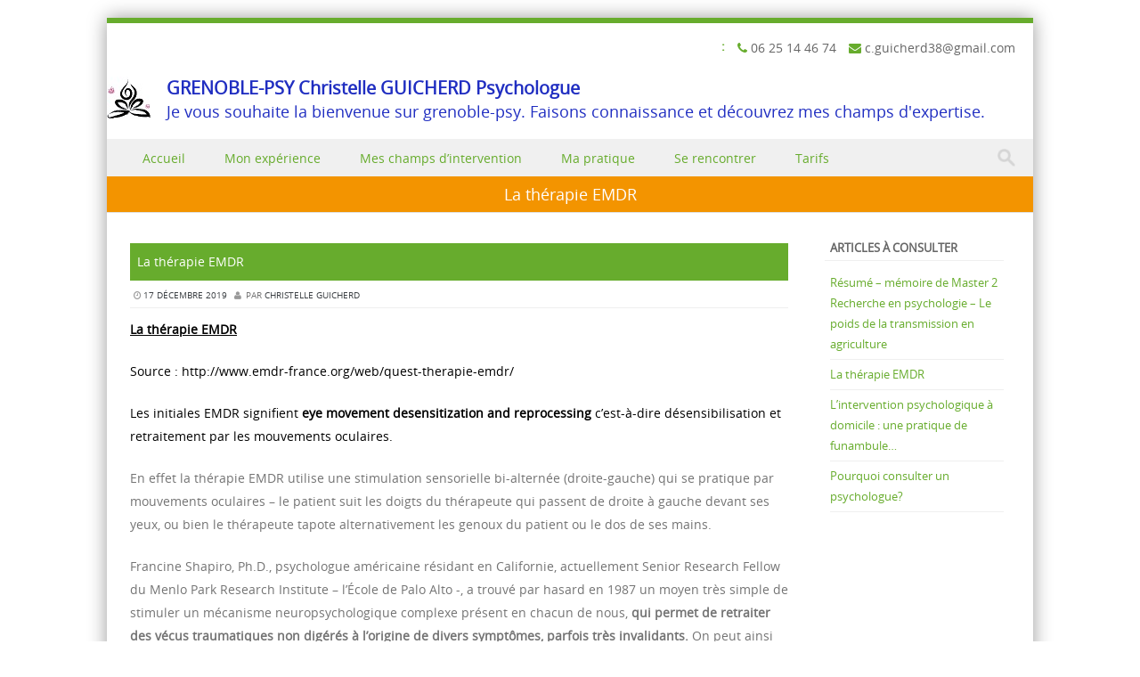

--- FILE ---
content_type: text/html; charset=UTF-8
request_url: http://www.grenoble-psy.fr/1281-2/
body_size: 7738
content:
<!DOCTYPE html>
<!--[if IE 8]>
<html id="ie8" lang="fr-FR" prefix="og: http://ogp.me/ns#">
<![endif]-->
<!--[if !(IE 8) ]><!-->
<html lang="fr-FR" prefix="og: http://ogp.me/ns#">
  <!--<![endif]-->
  <head>
    <meta charset="UTF-8" />
    <meta name="viewport" content="width=device-width" />
        <link rel="shortcut icon" href="http://www.grenoble-psy.fr/wp-content/uploads/2008/09/funambule.jpg" />
            <link rel="profile" href="http://gmpg.org/xfn/11" />
    <link rel="pingback" href="http://www.grenoble-psy.fr/xmlrpc.php" />
    <!--[if lt IE 9]>
    <script src="http://www.grenoble-psy.fr/wp-content/themes/Leontine/js/html5.js" type="text/javascript"></script>
    <![endif]-->
    <title>La thérapie EMDR - GRENOBLE-PSY Christelle GUICHERD Psychologue</title>

<!-- This site is optimized with the Yoast SEO plugin v4.9 - https://yoast.com/wordpress/plugins/seo/ -->
<link rel="canonical" href="http://www.grenoble-psy.fr/1281-2/" />
<meta property="og:locale" content="fr_FR" />
<meta property="og:type" content="article" />
<meta property="og:title" content="La thérapie EMDR - GRENOBLE-PSY Christelle GUICHERD Psychologue" />
<meta property="og:description" content="La thérapie EMDR Source : http://www.emdr-france.org/web/quest-therapie-emdr/ Les initiales EMDR signifient eye movement desensitization and reprocessing c’est-à-dire désensibilisation et retraitement par les mouvements oculaires. En effet la thérapie EMDR utilise une stimulation sensorielle bi-alternée (droite-gauche) qui se pratique par mouvements oculaires – le patient suit les doigts du thérapeute qui passent de droite à gauche devant..." />
<meta property="og:url" content="http://www.grenoble-psy.fr/1281-2/" />
<meta property="og:site_name" content="GRENOBLE-PSY  Christelle GUICHERD Psychologue" />
<meta property="article:section" content="Actualité" />
<meta property="article:published_time" content="2019-12-17T15:14:48+00:00" />
<meta property="article:modified_time" content="2019-12-17T15:16:14+00:00" />
<meta property="og:updated_time" content="2019-12-17T15:16:14+00:00" />
<meta name="twitter:card" content="summary" />
<meta name="twitter:description" content="La thérapie EMDR Source : http://www.emdr-france.org/web/quest-therapie-emdr/ Les initiales EMDR signifient eye movement desensitization and reprocessing c’est-à-dire désensibilisation et retraitement par les mouvements oculaires. En effet la thérapie EMDR utilise une stimulation sensorielle bi-alternée (droite-gauche) qui se pratique par mouvements oculaires – le patient suit les doigts du thérapeute qui passent de droite à gauche devant..." />
<meta name="twitter:title" content="La thérapie EMDR - GRENOBLE-PSY Christelle GUICHERD Psychologue" />
<!-- / Yoast SEO plugin. -->

<link rel='dns-prefetch' href='//s.w.org' />
<link rel="alternate" type="application/rss+xml" title="GRENOBLE-PSY  Christelle GUICHERD Psychologue &raquo; Flux" href="http://www.grenoble-psy.fr/feed/" />
<link rel="alternate" type="application/rss+xml" title="GRENOBLE-PSY  Christelle GUICHERD Psychologue &raquo; Flux des commentaires" href="http://www.grenoble-psy.fr/comments/feed/" />
		<script type="text/javascript">
			window._wpemojiSettings = {"baseUrl":"https:\/\/s.w.org\/images\/core\/emoji\/2.2.1\/72x72\/","ext":".png","svgUrl":"https:\/\/s.w.org\/images\/core\/emoji\/2.2.1\/svg\/","svgExt":".svg","source":{"concatemoji":"http:\/\/www.grenoble-psy.fr\/wp-includes\/js\/wp-emoji-release.min.js?ver=4.7.4"}};
			!function(a,b,c){function d(a){var b,c,d,e,f=String.fromCharCode;if(!k||!k.fillText)return!1;switch(k.clearRect(0,0,j.width,j.height),k.textBaseline="top",k.font="600 32px Arial",a){case"flag":return k.fillText(f(55356,56826,55356,56819),0,0),!(j.toDataURL().length<3e3)&&(k.clearRect(0,0,j.width,j.height),k.fillText(f(55356,57331,65039,8205,55356,57096),0,0),b=j.toDataURL(),k.clearRect(0,0,j.width,j.height),k.fillText(f(55356,57331,55356,57096),0,0),c=j.toDataURL(),b!==c);case"emoji4":return k.fillText(f(55357,56425,55356,57341,8205,55357,56507),0,0),d=j.toDataURL(),k.clearRect(0,0,j.width,j.height),k.fillText(f(55357,56425,55356,57341,55357,56507),0,0),e=j.toDataURL(),d!==e}return!1}function e(a){var c=b.createElement("script");c.src=a,c.defer=c.type="text/javascript",b.getElementsByTagName("head")[0].appendChild(c)}var f,g,h,i,j=b.createElement("canvas"),k=j.getContext&&j.getContext("2d");for(i=Array("flag","emoji4"),c.supports={everything:!0,everythingExceptFlag:!0},h=0;h<i.length;h++)c.supports[i[h]]=d(i[h]),c.supports.everything=c.supports.everything&&c.supports[i[h]],"flag"!==i[h]&&(c.supports.everythingExceptFlag=c.supports.everythingExceptFlag&&c.supports[i[h]]);c.supports.everythingExceptFlag=c.supports.everythingExceptFlag&&!c.supports.flag,c.DOMReady=!1,c.readyCallback=function(){c.DOMReady=!0},c.supports.everything||(g=function(){c.readyCallback()},b.addEventListener?(b.addEventListener("DOMContentLoaded",g,!1),a.addEventListener("load",g,!1)):(a.attachEvent("onload",g),b.attachEvent("onreadystatechange",function(){"complete"===b.readyState&&c.readyCallback()})),f=c.source||{},f.concatemoji?e(f.concatemoji):f.wpemoji&&f.twemoji&&(e(f.twemoji),e(f.wpemoji)))}(window,document,window._wpemojiSettings);
		</script>
		<style type="text/css">
img.wp-smiley,
img.emoji {
	display: inline !important;
	border: none !important;
	box-shadow: none !important;
	height: 1em !important;
	width: 1em !important;
	margin: 0 .07em !important;
	vertical-align: -0.1em !important;
	background: none !important;
	padding: 0 !important;
}
</style>
<link rel='stylesheet' id='wonderplugin-slider-css-css'  href='http://www.grenoble-psy.fr/wp-content/plugins/wonderplugin-slider/engine/wonderpluginsliderengine.css?ver=4.7.4' type='text/css' media='all' />
<link rel='stylesheet' id='style-css'  href='http://www.grenoble-psy.fr/wp-content/themes/Leontine/style.css?ver=2.1.1' type='text/css' media='all' />
<link rel='stylesheet' id='font-awesome-css'  href='http://www.grenoble-psy.fr/wp-content/themes/Leontine/css/font-awesome.min.css?ver=2.1.1' type='text/css' media='all' />
<link rel='stylesheet' id='animate-css'  href='http://www.grenoble-psy.fr/wp-content/themes/Leontine/css/animate.min.css?ver=2.1.1' type='text/css' media='all' />
<link rel='stylesheet' id='flexslider-css'  href='http://www.grenoble-psy.fr/wp-content/themes/Leontine/js/flexslider.css?ver=2.1.1' type='text/css' media='all' />
<script type='text/javascript' src='http://www.grenoble-psy.fr/wp-includes/js/jquery/jquery.js?ver=1.12.4'></script>
<script type='text/javascript' src='http://www.grenoble-psy.fr/wp-includes/js/jquery/jquery-migrate.min.js?ver=1.4.1'></script>
<script type='text/javascript' src='http://www.grenoble-psy.fr/wp-content/themes/Leontine/js/keyboard-image-navigation.js?ver=2.1.1'></script>
<script type='text/javascript' src='http://www.grenoble-psy.fr/wp-content/themes/Leontine/js/Inview.js?ver=4.7.4'></script>
<script type='text/javascript' src='http://www.grenoble-psy.fr/wp-content/themes/Leontine/js/animate.js?ver=4.7.4'></script>
<script type='text/javascript' src='http://www.grenoble-psy.fr/wp-content/themes/Leontine/js/jquery.flexslider-min.js?ver=4.7.4'></script>
<script type='text/javascript' src='http://www.grenoble-psy.fr/wp-content/themes/Leontine/js/flexslider-init.js?ver=4.7.4'></script>
<link rel='https://api.w.org/' href='http://www.grenoble-psy.fr/wp-json/' />
<link rel="EditURI" type="application/rsd+xml" title="RSD" href="http://www.grenoble-psy.fr/xmlrpc.php?rsd" />
<link rel="wlwmanifest" type="application/wlwmanifest+xml" href="http://www.grenoble-psy.fr/wp-includes/wlwmanifest.xml" /> 
<meta name="generator" content="WordPress 4.7.4" />
<link rel='shortlink' href='http://www.grenoble-psy.fr/?p=1281' />
<link rel="alternate" type="application/json+oembed" href="http://www.grenoble-psy.fr/wp-json/oembed/1.0/embed?url=http%3A%2F%2Fwww.grenoble-psy.fr%2F1281-2%2F" />
<link rel="alternate" type="text/xml+oembed" href="http://www.grenoble-psy.fr/wp-json/oembed/1.0/embed?url=http%3A%2F%2Fwww.grenoble-psy.fr%2F1281-2%2F&#038;format=xml" />
		
	<link rel="stylesheet" class="test" href="http://www.grenoble-psy.fr/wp-content/themes/Leontine/css/leontine.css" type="text/css" media="screen">
	<style type="text/css">
			.site-title a,
		.site-description {
			color: #202ec1 !important;
		}
		</style>
	<style type="text/css" id="custom-background-css">
body.custom-background { background-color: #ffffff; }
</style>
  </head>
  <body class="post-template-default single single-post postid-1281 single-format-standard custom-background">
    <div id="wrap">
      <div id="page" class="hfeed site">
                <div id="masthead-wrap">
          <div id="topbar_container">
            <div class="topbar">
					    <h4><div class='topbar_content_left'><pville> :</pville><div class="contact telnumber"><i class="fa fa-phone"></i> 06 25 14 46 74</div><div class="contact email"><i class="fa fa-envelope"></i> c.guicherd38@gmail.com</div></div></h4>				    	</div>
			    </div>
        <header id="masthead" class="site-header header_container" role="banner">
                    <!-- Joelle Ajout nom et description du site en en-tete -->
          <div class="col" >
            <div class="site-logo">
              <a href="http://www.grenoble-psy.fr/" title="GRENOBLE-PSY  Christelle GUICHERD Psychologue " rel="home">
                <img src="http://www.grenoble-psy.fr/wp-content/uploads/2017/04/logo.jpg" alt="GRENOBLE-PSY  Christelle GUICHERD Psychologue                "></a>
            </div>
          </div>
          <div class="col">
            <h1 class="site-title">
              <a href="http://www.grenoble-psy.fr/" title="GRENOBLE-PSY  Christelle GUICHERD Psychologue " rel="home">
                GRENOBLE-PSY  Christelle GUICHERD Psychologue</a></h1>
            <p class="site-description">
              Je vous souhaite la bienvenue sur grenoble-psy. Faisons connaissance et découvrez mes champs d&#039;expertise.            </p>
          </div>
                    <nav role="navigation" class="site-navigation main-navigation">
            <h1 class="assistive-text">
              <a href="#" title="Navigation Toggle">
                Menu</a></h1>
            <div class="assistive-text skip-link">
              <a href="#content" title="Sauter au contenu">
                Sauter au contenu</a>
            </div>
            <div class="menu-menu-1-container"><ul id="menu-menu-1" class="menu"><li id="menu-item-1000" class="menu-item menu-item-type-post_type menu-item-object-page menu-item-home menu-item-1000"><a href="http://www.grenoble-psy.fr/">Accueil</a></li>
<li id="menu-item-1004" class="menu-item menu-item-type-post_type menu-item-object-page menu-item-1004"><a href="http://www.grenoble-psy.fr/profil/">Mon expérience</a></li>
<li id="menu-item-1077" class="menu-item menu-item-type-post_type menu-item-object-page menu-item-1077"><a href="http://www.grenoble-psy.fr/mes-champs-dintervention/">Mes champs d&rsquo;intervention</a></li>
<li id="menu-item-1003" class="menu-item menu-item-type-post_type menu-item-object-page menu-item-1003"><a href="http://www.grenoble-psy.fr/prestations/">Ma pratique</a></li>
<li id="menu-item-1078" class="menu-item menu-item-type-post_type menu-item-object-page menu-item-1078"><a href="http://www.grenoble-psy.fr/se-rencontrer/">Se rencontrer</a></li>
<li id="menu-item-1005" class="menu-item menu-item-type-post_type menu-item-object-page menu-item-1005"><a href="http://www.grenoble-psy.fr/tarifs/">Tarifs</a></li>
</ul></div>            <form role="search" method="get" class="search-form" action="http://www.grenoble-psy.fr/">
              <label>
                <span class="screen-reader-text"> Chercher:
                </span>
                <input type="search" class="search-field" placeholder="Search ..." value="" name="s" title="Rechercher pour " />
              </label>
              <input type="submit" class="search-submit" value="Search" />
            </form>
          </nav>
          <!-- .site-navigation .main-navigation -->
        </header>
        <!-- #masthead .site-header -->
      </div>
      <!-- #masthead-wrap -->
      <div class="header-image">
      </div>
      <div id="main" class="site-main">
        <!-- joelle test page accueil -->
		
        	<header class="entry-header">
		<h1 class="page-title">La thérapie EMDR</h1>
		</header><!-- .entry-header -->
		<div id="primary_wrap">

		<div id="primary" class="content-area">
			<div id="content" class="site-content" role="main">

			
				
<article id="post-1281" class="post-1281 post type-post status-publish format-standard hentry category-actualite">
	 <div class="blog-image">
		    </div>
	<header class="entry-header">
		<h1 class="entry-title"><a href="http://www.grenoble-psy.fr/1281-2/" title="Permalien pour La thérapie EMDR" rel="bookmark">La thérapie EMDR</a></h1>

				<div class="entry-meta">
			<a href="http://www.grenoble-psy.fr/1281-2/" title="15 h 14 min" rel="bookmark"><time class="entry-date" datetime="2019-12-17T15:14:48+00:00" pubdate>17 décembre 2019</time></a><span class="byline"> par <span class="author vcard"><a class="url fn n" href="http://www.grenoble-psy.fr/author/superviseur/" title="Voir tous les articles pour Christelle guicherd" rel="author">Christelle guicherd</a></span></span>         			
					
		
				</div><!-- .entry-meta -->
			</header><!-- .entry-header -->

		<div class="entry-content">
		<p><span style="color: #000000;"><u><b>La thérapie EMDR</b></u></span></p>
<p><span style="color: #000000;">Source : http://www.emdr-france.org/web/quest-therapie-emdr/</span></p>
<p><span style="color: #000000;">Les initiales EMDR signifient </span><strong><span style="color: #000000;">eye movement desensitization and reprocessing </span></strong><span style="color: #000000;">c’est-à-dire désensibilisation et retraitement par les mouvements oculaires.</span></p>
<p>En effet la thérapie EMDR utilise une stimulation sensorielle bi-alternée (droite-gauche) qui se pratique par mouvements oculaires – le patient suit les doigts du thérapeute qui passent de droite à gauche devant ses yeux, ou bien le thérapeute tapote alternativement les genoux du patient ou le dos de ses mains.</p>
<p>Francine Shapiro, Ph.D., psychologue américaine résidant en Californie, actuellement Senior Research Fellow du Menlo Park Research Institute – l’École de Palo Alto -, a trouvé par hasard en 1987 un moyen très simple de stimuler un mécanisme neuropsychologique complexe présent en chacun de nous, <strong>qui permet de retraiter des vécus traumatiques non digérés à l’origine de divers symptômes, parfois très invalidants.</strong> On peut ainsi soigner des séquelles post-traumatiques même de nombreuses années après.</p>
<p>Depuis près de de 30 ans la thérapie EMDR a prouvé son efficacité à travers de très nombreuses études scientifiques contrôlées mises en place par des chercheurs et cliniciens du monde entier. Elle est principalement validée pour le trouble de stress post-traumatique (TSPT), qui est la dénomination scientifique de ce qu’on appelle aussi plus communément le <strong>psychotrauma</strong>. A ce titre, la thérapie EMDR est recommandée, entre autres instances publiques nationales et internationales, par :</p>
<p>&#8211; La Haute Autorité de Santé depuis Juin 2007, pour l’état de stress post-traumatique (ancienne dénomination du TSPT) ainsi que pour les comorbidités souvent associées (dépression, risque de suicide, dépendance vis-à-vis de drogues ou de l’alcool, etc.). Cf. Guide-Affection de longue durée : Affections psychiatriques de longue durée, Troubles anxieux graves, page 17.</p>
<p>&#8211; L’Organisation Mondiale de la Santé depuis 2013, cf. Guidelines for the Management of Conditions Specifically Related to Stress, pages 37-39.</p>
<ul>
<li>&#8211; Un rapport Inserm de Juin 2015 fait un état des lieux de la validation de l’efficacité de l’hypnose et de l’EMDR Evaluation de l’efficacité de la pratique de l’hypnose.</li>
<li></li>
<li><span style="font-size: medium;">Qu’est-ce que le trouble de stress post-traumatique (TSPT) ?</span></li>
</ul>
<p>Lorsque le psychisme est dépassé par un choc traumatique, notre cerveau n’arrive pas à traiter – ou digérer – les informations choquantes comme il le fait ordinairement et reste bloqué sur l’événement, sans que nous en ayons conscience. Ce sont ces vécus traumatiques non digérés qui creusent le lit de la pathologie, provoquant un trouble de stress post-traumatique et d’autres pathologies associées.</p>
<p>Le trouble de stress post-traumatique se rencontre principalement chez les victimes d’événements traumatiques civils survenant dans l’enfance ou à l’âge adulte – agressions et maltraitances physiques, psychologiques, et sexuelles, accidents, deuils, attentats, catastrophes naturelles – , mais aussi chez les militaires et civils victimes d’événements traumatiques survenant dans le cadre de guerres et de conflits armés.<br />
Il est à noter que les proches de personnes victimes sont également concernés par un possible impact traumatique indirect de la violence subie par leur proche.</p>
<p>Les événements à l’origine de troubles post-traumatiques peuvent être aussi des événements de vie difficiles, qui n’ont pas été identifiés à l’époque comme potentiellement traumatiques car ils semblent avoir été surmontés, mais qui laissent des blessures émotionnelles pouvant être à l’origine de perturbations psychologiques ou de comportements inadaptés ou excessifs dans la vie quotidienne. Cela peut concerner des difficultés familiales vécues dans l’enfance, des ruptures, des difficultés conjugales, des maladies et opérations, des interruptions de grossesse, des difficultés professionnelles, etc…</p>
<h3 class="western"><strong>Les symptômes du trouble de stress post-traumatique</strong></h3>
<p>Majoritairement les perturbations s’expriment sous forme d’irritabilité, angoisses, cauchemars, reviviscences et ruminations à propos du vécu traumatique, tendance à l’isolement, état dépressif, comportement agité voire violent, douleurs physiques, somatisations, régression et/ou répétition des violences chez l’enfant, …<br />
La chronicisation du trouble peut entraîner dépression, addictions, trouble du comportement alimentaire, attaques de panique, phobies, …</p>
<h2><span style="font-size: medium;">Comment se passe une séance de traitement EMDR ?</span></h2>
<p><strong>Des séances de préparation préalables</strong></p>
<p>Du fait de l’effet puissant de cette thérapie sur le psychisme du patient, une préparation est indispensable. Les entretiens préliminaires permettent de :<br />
–    construire une relation thérapeutique de confiance avec son praticien ;<br />
–    identifier avec lui une problématique actuelle susceptible d’être traitée en EMDR, puis les souvenirs traumatiques à l’origine de ces difficultés ;<br />
–    et enfin de mettre en place des outils psychocorporels de stabilisation émotionnelle qui peuvent être utilisés en cours de séance ainsi qu’en pratique autonome entre les séances.</p>
<p><strong>Un processus de traitement conscient</strong></p>
<p>Les souvenirs perturbants identifiés sont ensuite retraités, un à un, lors des séances, à l’aide des stimulations bilatérales alternées. Il faut parfois plusieurs séances pour traiter un seul souvenir. Pour les enfants, selon leur âge, le traitement EMDR peut se faire en présence de leurs parents.</p>
<p>Le processus psychique de traitement activé par la méthode est un processus conscient. Il correspond à ce que fait naturellement notre cerveau quand il ne se bloque pas.<br />
Au début, le praticien demande au patient de se concentrer sur le souvenir traumatique, en gardant à l’esprit les aspects sensoriels les plus perturbants (image, son, odeur, sensation physique), ainsi que les pensées et ressentis actuels négatifs qui y sont associés.<br />
Le praticien pratique alors des séries de stimulations bilatérales alternées rapides; entre chaque série, le patient dit ce qui lui vient à l’esprit ; il n’y a aucun effort à faire pendant la stimulation pour obtenir tel ou tel type de résultat, l’événement se retraite spontanément et différemment pour chaque personne selon son vécu, sa personnalité, ses ressources, sa culture.<br />
Le praticien continue les stimulations jusqu’à ce que le souvenir ne génère plus de perturbations mais soit mis à distance, « effacé », ait perdu sa vivacité. Ensuite, toujours avec des stimulations bilatérales alternées rapides, il aide le patient à associer à ce souvenir une pensée positive, constructive, pacifiante, et à évacuer d’éventuels restes physiques désagréables.</p>
<p>Une séance d’EMDR dure de 60 à 90 mn, pendant laquelle le patient peut traverser des émotions intenses, et en fin de séance, peut généralement ressentir une nette amélioration.</p>
<p align="JUSTIFY">
 <!-- joelle traduction Read More -->
			</div><!-- .entry-content -->
	
</article><!-- #post-1281 -->

				

								
			    	<nav role="navigation" id="nav-below" class="site-navigation post-navigation">
		<h1 class="assistive-text">Article navigation</h1>

	
		<div class="nav-previous"><a href="http://www.grenoble-psy.fr/lintervention-psychologique-a-domicile-une-pratique-de-funambule/" rel="prev"><span class="meta-nav">&larr;</span> L&rsquo;intervention psychologique à domicile : une pratique de funambule&#8230;</a></div>		<div class="nav-next"><a href="http://www.grenoble-psy.fr/resume-memoire-de-master-2-recherche-psychologie-poids-de-transmission-agriculture/" rel="next">Résumé &#8211; mémoire de Master 2 Recherche en psychologie &#8211; Le poids de la transmission en agriculture <span class="meta-nav">&rarr;</span></a></div>
	
	</nav><!-- #nav-below -->
				</div><!-- #content .site-content -->
		</div><!-- #primary .content-area -->

		<div id="secondary" class="widget-area" role="complementary">
								<aside id="recent-posts-2" class="widget widget_recent_entries">		<h1 class="widget-title">Articles à consulter</h1>		<ul>
					<li>
				<a href="http://www.grenoble-psy.fr/resume-memoire-de-master-2-recherche-psychologie-poids-de-transmission-agriculture/">Résumé &#8211; mémoire de Master 2 Recherche en psychologie &#8211; Le poids de la transmission en agriculture</a>
						</li>
					<li>
				<a href="http://www.grenoble-psy.fr/1281-2/">La thérapie EMDR</a>
						</li>
					<li>
				<a href="http://www.grenoble-psy.fr/lintervention-psychologique-a-domicile-une-pratique-de-funambule/">L&rsquo;intervention psychologique à domicile : une pratique de funambule&#8230;</a>
						</li>
					<li>
				<a href="http://www.grenoble-psy.fr/pourquoi-consulter-un-psychologue/">Pourquoi consulter un psychologue?</a>
						</li>
				</ul>
		</aside>				</div><!-- #secondary .widget-area -->

		<div id="tertiary" class="widget-area" role="supplementary">
						</div><!-- #tertiary .widget-area -->
	</div>

</div><!-- #main .site-main -->

	<footer id="colophon" class="site-footer" role="contentinfo"> 
	<!-- Joelle ajout des partenaires -->
	<div>
   </div>   

        
	        <div class="site-info">

	        	
				
		            Powered By WordPress 
		        
			</div><!-- .site-info -->

		
	</footer><!-- #colophon .site-footer -->

    <a href="#top" id="smoothup"></a>

</div><!-- #page .hfeed .site -->

</div><!-- end of wrapper -->


<script type='text/javascript' src='http://www.grenoble-psy.fr/wp-content/plugins/wonderplugin-slider/engine/wonderpluginsliderskins.js?ver=9.1'></script>
<script type='text/javascript' src='http://www.grenoble-psy.fr/wp-content/plugins/wonderplugin-slider/engine/wonderpluginslider.js?ver=9.1'></script>
<script type='text/javascript' src='http://www.grenoble-psy.fr/wp-content/themes/Leontine/js/small-menu.js?ver=2.1.1'></script>
<script type='text/javascript' src='http://www.grenoble-psy.fr/wp-content/themes/Leontine/js/smoothscroll.js?ver=4.7.4'></script>
<script type='text/javascript' src='http://www.grenoble-psy.fr/wp-includes/js/wp-embed.min.js?ver=4.7.4'></script>

</body>
</html>


--- FILE ---
content_type: text/css
request_url: http://www.grenoble-psy.fr/wp-content/themes/Leontine/style.css?ver=2.1.1
body_size: 11421
content:
/*
Theme Name: leontine
Theme URI: http://www.templateexpress.com/leontine-theme/
Author: Template Express
Author URI: http://www.templateexpress.com/
Description: leontine is a highly customizable, fully responsive and Premium design WordPress Theme. With a focus on simple customization, leontine allows you to add your own logo, header, featured areas, social media links and much more with a click of a button. This multi-purpose theme has a premium quality design that can fit the needs of any website.
Version: 2.3
License: GNU General Public License v2.0
License URI: http://www.gnu.org/licenses/gpl-2.0.html
Tags: one-column, two-columns, right-sidebar, custom-header, custom-menu, featured-images, flexible-header, microformats, post-formats, rtl-language-support, threaded-comments, translation-ready, theme-options, full-width-template, left-sidebar, right-sidebar, holiday, holiday, photography, editor-style, custom-background, e-commerce, entertainment, education, portfolio, news
Text Domain: leontine
This theme, like WordPress, is licensed under the GPL.
leontine WordPress Theme, Copyright 2016 Ossie Heffell
Resetting and rebuilding styles have been helped along thanks to the fine work of
Eric Meyer http://meyerweb.com/eric/tools/css/reset/index.html
along with Nicolas Gallagher and Jonathan Neal http://necolas.github.com/normalize.css/
and Blueprint http://www.blueprintcss.org/
*/

/* =Reset
-------------------------------------------------------------- */
html, body, div, span, applet, object, iframe,
h1, h2, h3, h4, h5, h6, p, blockquote, pre,
a, abbr, acronym, address, big, cite, code,
del, dfn, em, font, ins, kbd, q, s, samp,
small, strike, strong, sub, sup, tt, var,
dl, dt, dd, ol, ul, li,
fieldset, form, label, legend,
table, caption, tbody, tfoot, thead, tr, th, td {
	border: 0;
	font-family: inherit;
	font-size: 100%;
	font-style: inherit;
	font-weight: inherit;
	margin: 0;
	outline: 0;
	padding: 0;
	vertical-align: baseline;
	-ms-word-wrap: break-word;
	word-wrap: break-word;
}
html {
	font-size: 62.5%; /* Corrects text resizing oddly in IE6/7 when body font-size is set using em units http://clagnut.com/blog/348/#c790 */
	overflow-y: scroll; /* Keeps page centred in all browsers regardless of content height */
	-webkit-text-size-adjust: 100%; /* Prevents iOS text size adjust after orientation change, without disabling user zoom */
	-ms-text-size-adjust: 100%; /* www.456bereastreet.com/archive/201012/controlling_text_size_in_safari_for_ios_without_disabling_user_zoom/ */
}
body {
	background: #666;
}
article,
aside,
details,
figcaption,
figure,
footer,
header,
hgroup,
nav,
section {
	display: block;
}
ol, ul {
	list-style: none;
}
table { /* tables still need 'cellspacing="0"' in the markup */
	border-collapse: separate;
	border-spacing: 0;
}
caption, th, td {
	font-weight: normal;
	text-align: left;
}
blockquote:before, blockquote:after,
q:before, q:after {
	content: "";
}
blockquote, q {
	quotes: "" "";
}
a:focus {
	outline: thin dotted;
}
a:hover,
a:active { /* Improves readability when focused and also mouse hovered in all browsers people.opera.com/patrickl/experiments/keyboard/test */
	outline: 0;
}
a img {
	border: 0;
}
.fa,
.topbar_content_left .contact:before,
.main-navigation li > a:after,
.entry-date:before,
.comments-link:before,
.edit-link:before,
.tag-links:before,
.cat-links:before,
.byline:before {
    font-family:fontawesome;
    font-style:normal;
    font-weight:400;
    speak:none;
    display:inline-block;
    text-decoration:inherit;
    text-align:center;
    font-variant:normal;
    text-transform:none;
    
}

/* Open Sans
This Font Software is licensed under the Apache License v2.00
More info available with at http://www.apache.org/licenses/
-------------------------------------------------------------- */

@font-face {
    font-family: 'open_sansregular';
    src: url('fonts/opensans-regular-webfont.eot');
    src: url('fonts/opensans-regular-webfont.eot?#iefix') format('embedded-opentype'),
         url('fonts/opensans-regular-webfont.woff') format('woff'),
         url('fonts/opensans-regular-webfont.ttf') format('truetype'),
         url('fonts/opensans-regular-webfont.svg#open_sansregular') format('svg');
    font-weight: normal;
    font-style: normal;

}

@font-face {
    font-family: 'open_sansbold';
    src: url('fonts/opensans-bold-webfont.eot');
    src: url('fonts/opensans-bold-webfont.eot?#iefix') format('embedded-opentype'),
         url('fonts/opensans-bold-webfont.woff') format('woff'),
         url('fonts/opensans-bold-webfont.ttf') format('truetype'),
         url('fonts/opensans-bold-webfont.svg#open_sansbold') format('svg');
    font-weight: normal;
    font-style: normal;

}
/* =Global
----------------------------------------------- */

body,
button,
input,
select,
textarea {
	color: #747474;
	font-family: 'open_sansregular', Helvetica Neue, Helvetica, Arial, sans-serif;
	font-size: 14px;
	font-size: 1.4rem;
	line-height: 1.9;
}

body {
	background: #EEE;
}

/* Headings */
h1,h2,h3,h4,h5,h6 {
	clear: both;
	margin: 0.6em 0;
}
h1 {
	font-size: 28px;
	font-size: 2.8rem;
}
h2 {
	font-size: 22px;
	font-size: 2.2rem;
}
h3 {
	font-size: 16px;
	font-size: 1.6rem;
}
h4 {
	font-size: 14px;
	font-size: 1.4rem;
}
h5 {
	font-size: 12px;
	font-size: 1.2rem;
}
h6 {
	font-size: 10px;
	font-size: 1rem;
}
hr {
	background-color: #ccc;
	border: 0;
	height: 1px;
	margin-bottom: 1.5em;
}
/* joelle cr�� pour contact*/
pville {
   color: #67AC2D;
   font-weight: bold; }
/* Text elements */
p {
	margin-bottom: 1.5em;
}
ul, ol {
	margin: 0 0 1.5em 0.5em;
}
ul {
	list-style: none;
}
ol {
	list-style: decimal;
}
ul ul, ol ol, ul ol, ol ul {
	margin-bottom: 0;
	margin-left: 1.5em;
}
dt {
	font-weight: bold;
}
dd {
	margin: 0 1.5em 1.5em;
}
b, strong {
	font-weight: bold;
}
dfn, cite, em, i {
	font-style: italic;
}
blockquote {
	font-style: italic;
	margin: 0 1.5em;
}
address {
	margin: 0 0 1.5em;
}
pre {
	background: #dfd6c7;
	font-family: "Courier 10 Pitch", Courier, monospace;
	font-size: 15px;
	font-size: 1.5rem;
	line-height: 1.6;
	margin-bottom: 1.6em;
	padding: 1.6em;
	overflow: auto;
	max-width: 100%;
}
code, kbd, tt, var {
	font: 15px Monaco, Consolas, "Andale Mono", "DejaVu Sans Mono", monospace;
}
abbr, acronym {
	border-bottom: 1px dotted #666;
	cursor: help;
}
mark, ins {
	background: #fff9c0;
	text-decoration: none;
}
sup,
sub {
	font-size: 75%;
	height: 0;
	line-height: 0;
	position: relative;
	vertical-align: baseline;
}
sup {
	bottom: 1ex;
}
sub {
	top: .5ex;
}
small {
	font-size: 75%;
}
big {
	font-size: 125%;
}
figure {
	margin: 0;
}
table {
	margin: 0 0 1.5em;
	width: 100%;
}
th {
	font-weight: bold;
}
button,
input,
select,
textarea {
	font-size: 100%; /* Corrects font size not being inherited in all browsers */
	margin: 0; /* Addresses margins set differently in IE6/7, F3/4, S5, Chrome */
	vertical-align: baseline; /* Improves appearance and consistency in all browsers */
	*vertical-align: middle; /* Improves appearance and consistency in all browsers */
}
button,
input {
	line-height: normal; /* Addresses FF3/4 setting line-height using !important in the UA stylesheet */
	*overflow: visible;  /* Corrects inner spacing displayed oddly in IE6/7 */
}
button,
html input[type="button"],
input[type="reset"],
input[type="submit"] {
	border: 1px solid #ccc;
	border-color: #ccc #ccc #bbb #ccc;
	border-radius: 3px;
	background: #e6e6e6;
	-webkit-box-shadow: inset 0 1px 0 rgba(255,255,255,0.5), inset 0 15px 17px rgba(255,255,255,0.5), inset 0 -5px 12px rgba(0,0,0,0.05);
	-moz-box-shadow: inset 0 1px 0 rgba(255,255,255,0.5), inset 0 15px 17px rgba(255,255,255,0.5), inset 0 -5px 12px rgba(0,0,0,0.05);
	box-shadow: inset 0 1px 0 rgba(255,255,255,0.5), inset 0 15px 17px rgba(255,255,255,0.5), inset 0 -5px 12px rgba(0,0,0,0.05);
	color: rgba(0,0,0,.8);
	cursor: pointer; /* Improves usability and consistency of cursor style between image-type 'input' and others */
	-webkit-appearance: button; /* Corrects inability to style clickable 'input' types in iOS */
	font-size: 12px;
	font-size: 1.4rem;
	line-height: 1;
	padding: 0.8em;
	text-shadow: 0 1px 0 rgba(255,255,255,.8);
}
button:hover,
html input[type="button"]:hover,
input[type="reset"]:hover,
input[type="submit"]:hover {
	border-color: #ccc #bbb #aaa #bbb;
	-webkit-box-shadow: inset 0 1px 0 rgba(255,255,255,0.8), inset 0 15px 17px rgba(255,255,255,0.8), inset 0 -5px 12px rgba(0,0,0,0.02);
	-moz-box-shadow: inset 0 1px 0 rgba(255,255,255,0.8), inset 0 15px 17px rgba(255,255,255,0.8), inset 0 -5px 12px rgba(0,0,0,0.02);
	box-shadow: inset 0 1px 0 rgba(255,255,255,0.8), inset 0 15px 17px rgba(255,255,255,0.8), inset 0 -5px 12px rgba(0,0,0,0.02);
}
button:focus,
html input[type="button"]:focus,
input[type="reset"]:focus,
input[type="submit"]:focus,
button:active,
html input[type="button"]:active,
input[type="reset"]:active,
input[type="submit"]:active {
	border-color: #aaa #bbb #bbb #bbb;
	-webkit-box-shadow: inset 0 -1px 0 rgba(255,255,255,0.5), inset 0 2px 5px rgba(0,0,0,0.15);
	-moz-box-shadow: inset 0 -1px 0 rgba(255,255,255,0.5), inset 0 2px 5px rgba(0,0,0,0.15);
	box-shadow: inset 0 -1px 0 rgba(255,255,255,0.5), inset 0 2px 5px rgba(0,0,0,0.15);
}
input[type="checkbox"],
input[type="radio"] {
	box-sizing: border-box; /* Addresses box sizing set to content-box in IE8/9 */
	padding: 0; /* Addresses excess padding in IE8/9 */
}
input[type="search"] {
	-webkit-appearance: textfield; /* Addresses appearance set to searchfield in S5, Chrome */
	-moz-box-sizing: content-box;
	-webkit-box-sizing: content-box; /* Addresses box sizing set to border-box in S5, Chrome (include -moz to future-proof) */
	box-sizing: content-box;
}
input[type="search"]::-webkit-search-decoration { /* Corrects inner padding displayed oddly in S5, Chrome on OSX */
	-webkit-appearance: none;
}
button::-moz-focus-inner,
input::-moz-focus-inner { /* Corrects inner padding and border displayed oddly in FF3/4 www.sitepen.com/blog/2008/05/14/the-devils-in-the-details-fixing-dojos-toolbar-buttons/ */
	border: 0;
	padding: 0;
}
input[type=text],
input[type=email],
textarea {
	background: rgba( 255, 255, 255, 0.3 );
	border: 1px solid #ccc;
	border-radius: 3px;
	padding: 6px;
}
input[type=text]:focus,
input[type=email]:focus,
textarea:focus {
	background: #fff;
}
textarea {
	overflow: auto; /* Removes default vertical scrollbar in IE6/7/8/9 */
	padding-left: 3px;
	vertical-align: top; /* Improves readability and alignment in all browsers */
	width: 98%;
}

/* Links */
a,
a:visited {
	color: #666;
	text-decoration: none;
	transition: all .3s ease-in-out;
	-webkit-transition: all .3s ease-in-out;
	-moz-transition: all .3s ease-in-out;
}
a:hover{
	color: #999;
}
a:focus,
a:active {
	color: #666;
}

/* Alignment */
.alignleft {
	display: inline;
	float: left;
	margin-right: 1.5em;
	margin-bottom: 1em;
}
.alignright {
	display: inline;
	float: right;
	margin-left: 1.5em;
	margin-bottom: 1em;
}
.aligncenter {
	clear: both;
	display: block;
	margin: 1.5em auto;
}

/* Text meant only for screen readers */
.assistive-text {
	clip: rect(1px 1px 1px 1px); /* IE6, IE7 */
	clip: rect(1px, 1px, 1px, 1px);
	position: absolute !important;
}

.more-link {
	font-size: 10px;
	font-size: 1rem;
	font-weight: 700;
	text-transform: uppercase;
	float: right;
	margin-top: 30px;
	background-color: #49a7a4;
	color: #FFF;
	border-radius: 0.2em;
	padding: 4px 8px;
	clear: both;
}
a.more-link {
	color: #FFF;
}
a.more-link:hover {
	background-color: #3C4044;
}
.grid-more-link {
	font-size: 10px;
	font-size: 1rem;
	text-transform: uppercase;
	float: right;
	margin-top: 0;
	background-color: #49a7a4;
	color: #FFF;
	border-radius: 0.2em;
	padding: 4px 8px;
	clear: both;
}
.grid-more-link a{
	color: #FFF;
}
.grid-more-link:hover{
	background-color: #3C4044;
}
.widget h4{
	color: #FFF;
	padding: 4px;
	border-radius:0.2em;
	border-bottom: 1px solid #555;
	font-size: 14px;
	font-size: 1.4rem;
	font-weight: 700;
	text-transform: uppercase;
}

.widget li{
	padding-bottom: 5px;
	padding-top: 5px;
	border-bottom: 1px solid #555;
}

.widget li a{
	color: #AAA;
}

.widget li a:hover{
	color: #999;
}

#calendar_wrap{
	padding-left: 6px;
}

#calendar_wrap a{
	color: #FFF;
}

#calendar_wrap a:hover{
	color: #CCC;
}

.textwidget{
	padding-left: 6px;
}
#secondary li, #tertiary li{
	padding-bottom: 5px;
	padding-top: 5px;
	border-bottom: 1px solid #EFEFEF;
	color: #999;
	font-size: 13px;
}

#secondary li a{
	color: #49a7a4;
}
#secondary li a:hover{
	color: #000;
}

#tertiary li a{
	color: #666;
}

#tertiary li a:hover{
	color: #000;
}
#sidebar-left li a{
	color: #49a7a4;
}
#sidebar-left li a:hover{
	color: #000;
}
#sidebar-left li{
	border-bottom: 1px solid #EFEFEF;
}
#sidebar-left h4{
	font-family: inherit;
}

/* =Structure
----------------------------------------------- */

#wrap {
	margin: 20px auto;
	padding: 0;
	position: relative;
	max-width: 1040px;
	background-color: #FFF;
	-webkit-box-shadow: 0 0px 20px 0 rgba(0, 0, 0, 0.40);
	-moz-box-shadow: 0 0px 20px 0 rgba(0, 0, 0, 0.40);
	box-shadow: 0 0px 20px 0 rgba(0, 0, 0, 0.40);
	border-top: 6px solid #49a7a4;
}
#topbar_container {
	margin: 0 auto;
	clear: both;
	float: right;
}
.topbar {
	margin: 0 auto;
	/* Joelle padding: 38px 20px 0 0;*/
	padding: 5px 20px 0 20px;
}
.topbar_content_left {
	font-size: 14px;
	font-size: 1.4rem;
	/* Joelle text-transform=none au lieu de uppercase*/
	text-transform: none;
	text-align: left;
}
.topbar_content_left .contact{
	display: inline-block;
	-webkit-font-smoothing: antialiased;
	vertical-align: middle;
	padding-bottom: 0px;
	margin-left: 1em;
	color: #666;
}
.topbar_content_left a{
	color: #666;
}
.topbar_content_right {
	text-align:right;
	padding-top: 2px;
}
.header_container {
	background: #FFF;
	margin: 0 auto;
	max-width: 1040px;
}
.main-navigation,
.site-description {
  margin: 0 auto;
  max-width: 1040px;
}
.site-title{
	max-width:1040px;
}
#main {
	clear: both;
    overflow: hidden;
}
#primary {
	float: left;
	margin: 0 -27% 0 0;
	width: 94%;
	padding: 10px;
}
#content {
	margin: 0 22% 0 0;
}
#primary_home {
	margin: 0 auto;
	max-width: 1040px;
}
#primary_wrap {
	margin: 0 auto;
	max-width: 1040px;
	padding: 0 16px;
}
#content.fullwidth {
	margin-right: 0;
	padding: 20px;
}
#content.fullwidth_home {
	margin-right: 0;
	padding: 0;
}
#secondary,
#tertiary {
	background: #FFF;
   	float: right;
   	margin: 0 0.2em 0.4em;
    padding: 0.6em 1em 0;
    position: relative;
    width: 20%;
	border-radius:0.2em;
}
#tertiary {
	clear: right;
	padding-top: 0;
}
#primary-right {
	float: right;
	margin: 0 0 0 -27%;
	padding: 0.7em;
	width: 98.2%;
}

#content-right {
	margin: 0 0 0 27%;
}
#sidebar-left {
	background: #FFF;
   	float: left;
   	margin: 0.4em 0.2em 0.4em;
    padding: 0;
    position: relative;
    width: 22%;
	border-radius:0.4em;
}
#tertiary-left {
	clear: left;
	padding-top: 0;
}
.site-footer {
	clear: both;
	margin: 0 auto;
	background-color: #3C4044;
}
.footer_container {
	background: #3C4044;
	margin: 0 auto;
	max-width: 1040px; /*1040*/
	padding: 20px;
	color: #FFF;
}

/* =Site Header
----------------------------------------------- */

#masthead-wrap {
	margin: 0 auto;
	max-width: 1040px;
}
.site-header .site-introduction {
	float: left;
	padding: 30px;
	min-height: 70px;
}
/*joelle  modif font-size titre 44 au lieu de 22 description 30 au lieu de 14 line-height:1.4 */
.site-title {
/* mc titre */
/* padding haut droit bas gauche */
	font-size: 20px;
 	padding: 0px 30px 0px 00px; 
	margin:  0px 0px 0px 0px;
	font-weight: 700;
	line-height: 1.4;
}
.site-description {
	font-size: 18px;
 	padding: 0px 30px 0px 0px; 
	margin:  0px 0px 0px 0px;
	line-height: 1.4;
}
.site-title a,
.site-description {
	color: #000;
}

.site-logo {
	float: left;
 	padding: 50px 0px 0px 0px; 
	margin:  0px 0px 0px 0px;
}

.flex-caption-title { background-color: #49a7a4;}

/* =Menu
----------------------------------------------- */

.main-navigation
{
    float:left;
    width: 100%;
    height:auto;
    min-height: 40px;
	clear: both;
	position: relative;
}
.main-navigation li > a:after {
	content: "\f107";
	vertical-align: top;
	padding-left: 4px;
	color: #CCC;
}
.main-navigation li > a:only-child:after { content: ''; }
.main-navigation.sticky{
    position: fixed;
    width: 1040px;
    height:auto;
    top:0px;
    z-index: 9999;
}
.main-navigation.sticky-fullwidth{
    width: 100%!important;
}
.main-navigation select { display: none }
.main-navigation select {
    background: #3C4044;
    border: 1px solid #eee;
    cursor: pointer;
    padding: 10px 5px;
    margin: 30px auto;
    color: #676767;

}
.main-navigation ul {
    margin: 0px 0 0 0;
    padding: 0px 0;
	padding-left: 20px;
    list-style-type: none;
    float: left;
}
.main-navigation ul li:hover { visibility: inherit }
.main-navigation ul li {
    position: relative;
    display: inline;
    float: left;
    text-align: center;

}
.main-navigation > li > a, .main-navigation li.current_page_ancestor a {
	background-color: #49a7a4;
}
.main-navigation ul li a {
    color: #49a7a4;
    line-height: 20px;
    display: block;
    overflow: hidden;
    padding: 12px 20px 10px 20px;
    margin: 0;
	font-size: 1.4rem;
    font-size: 14px;
    text-decoration: none;
}
.main-navigation ul.sub-menu li:first-child > a{
    border-top:none!important;
}
.main-navigation ul li a span{
      color: #FFF;
      font-size: 10px;
      font-style: italic;
      text-transform: capitalize;
      display: block;
}
.main-navigation ul li a i{
    color:#FFF;
    margin-right: 10px;
}
.main-navigation li:hover a{
    color: #FFF;
	background-color: #49a7a4;
}
.main-navigation li.current_page_item,  #main-navigation li.current-menu-parent{background: #49a7a4;}
.main-navigation li.current_page_item:hover a,#main-navigation li.current_page_item:hover{background: #49a7a4;}
.main-navigation li.current-menu-parent:hover > a{background: #49a7a4!important;}
.main-navigation li.current-menu-parent ul.sub-menu li.current_page_item {background-color: #3C4044!important;}

.main-navigation ul ul {
    position: absolute;
    top: -9999em;
    width: 230px;
    z-index: 99999;
    background: #3C4044;
}

.main-navigation ul ul li a { text-transform: capitalize; }
.main-navigation ul ul li a:hover,#main-navigation ul ul li a:hover i, .main-navigation li.current-menu-parent ul.sub-menu li.current_page_item a   {
	color: #49a7a4!important;
}
.main-navigation ul ul li { width: 100% }
.main-navigation ul li:hover ul {
    left: 0;
    top:42px;
}

.main-navigation ul ul li:hover > ul.sub-menu {display: block;}
.main-navigation ul li:hover li ul { top: -9999em }
.main-navigation ul li li:hover ul {
    left: 230px;
    top: 0;
}
.main-navigation ul ul {
    padding: 0;
    margin: 0;
	margin-left: 1px;
}

.main-navigation ul ul li {
    float: left;
    line-height: 20px;
    font-size: 14px;
    border:none!important;
}
/* joelle color=#F39400 au lieu de #fff et background=#f0f0f0 au lieu de #3C4044 */
.main-navigation ul ul li a {
    font-size: 12px;
    padding:12px 20px;
    text-transform: capitalize;
    margin: 0;
    line-height: 20px;
    color: #F39400!important;
    border-bottom: 1px solid #555;
    background: #F0F0F0!important;
    border-left:none;
    border-right:none;
    text-align: left;
    text-shadow:none;
     font-weight: 400;
     -webkit-transition: all 0.25s ease-out;
    -moz-transition: all 0.25s ease-out;
    -o-transition: all 0.25s ease-out;
    -ms-transition: all 0.25s ease-out;
    transition: all 0.25s ease-out;
}
.main-navigation ul ul li a i{ color: #9e9e9e!important;}

.main-navigation ul ul li:last-child a {border-bottom: none;border-right: none;}
.main-navigation ul ul li:last-child ul li a{border-bottom:1px solid #e8e8e8!important;}
.main-navigation ul ul li:last-child ul li:last-child a{border-bottom: none!important;}

.main-navigation li.current_page_item a {
	color: #FFF;
}
.main-navigation > li > a, .main-navigation li.current_page_ancestor a {
	color: #FFF;
}

.main-navigation{  background: #F0F0F0; color: #49a7a4;}


 .main-navigation ul ul {
    margin: 0;
}

/* Small menu */

.menu-toggle {
	background: url(images/menu.png) right no-repeat;
	text-indent: -9999px;
	color: #FFF;
   	cursor: pointer;
	text-transform: uppercase;
    font-size: 1.4rem;
	font-size: 14px;
    font-weight: bold;
    text-align: left;
	background-color: #F0F0F0;
	margin: 0 0 0 0;
	margin-top: 4px;
}

.menu-toggle a{
    display: block;
    width: 96%;
    padding: 4px 2%;
}
/* joelle  F0F0F0 au lieu de 3C4044*/
.main-small-navigation .menu {
	display: none;
	background-color: #F0F0F0;
}
.main-small-navigation ul {
	margin: 0;
	text-align: center;
}

.main-small-navigation .menu ul {
	list-style-type:none;
	text-align: center;
	margin: 0;
}
/* joelle  #67AC2D; au lieu de #49a7a4;*/
.main-small-navigation .menu li a{
	color: #67ac2d;
  font-size: 1.4rem;
	padding: 4px 0;
	text-align: center;
	display: block;
	border-bottom: 1px solid #333;
	border-top: 1px solid #444;
	text-transform: uppercase;
}
/* joelle  F0F0F0 au lieu de 3C4044*/
.main-small-navigation .children{
	background-color: #F0F0F0;
}
/* joelle background-color: #67AC2D;  au lieu de #333*/
.main-small-navigation li:hover > a,
.main-small-navigation li.current_page_item a,
.main-small-navigation li.current-menu-item a,
.main-small-navigation ul ul a:hover {
	background-color: #67AC2D;
}

.main-small-navigation .menu ul ul li a{
	text-transform: none;
}
.main-small-navigation ul.sub-menu a{
	text-transform: none;
}

.main-small-navigation .menu ul ul ul li a{
	text-transform: none;
}

/*Nav Search*/
.site-header .search-form {
	position: absolute;
	left: inherit;
	right: 0;
	top: 0;
	overflow: hidden;
}
.site-header .search-field {
	background-color: transparent;
	background-image: url(images/search.png);
	background-position: 5px center;
	background-repeat: no-repeat;
	background-size: 20px 20px;
	border: none;
	cursor: pointer;
	height: 30px;
	margin: 6px;
	padding: 0 0 0 38px;
	position: relative;
	-webkit-transition: width 400ms ease, background 400ms ease;
	transition:         width 400ms ease, background 400ms ease;
	width: 1px;
	color: #CCC;
}
.form,search-form label{
	color: #FFF;
}
.site-header .search-field:focus {
	background-color: #FFF;
	cursor: text;
	outline: 0;
	width: 180px;
	border-radius:0.2em;
	margin: 6px;
}
.search-form
.search-submit {
	display:none;
}
.screen-reader-text {
	display:none;
}

/* =Content
----------------------------------------------- */

.site-main {
	margin: 0 auto;
}

.sticky h1{
	border-bottom: 2px solid #333;
	font-size: 20px;
	font-size: 2.0rem;
}
.sticky h1 a{
	color: #FFF;
}
.sticky h2{
	font-size: 12px;
	font-size: 1.2rem;
	margin-bottom: 0;
	border-bottom: 2px solid #333;
}
.sticky h2 a{
	background-color: #333;
	color: #FFF;
	padding: 8px;
	border-radius:0.2em  0.2em 0 0;
	text-transform: uppercase;
}
.recent {
	margin: 0 4px 20px 4px;
}
.client_recent {
	margin: 0 4px 20px 4px;
	background-color: #F0F0F0;
}
.recent_title{
	font-size: 14px;
	font-size: 1.4rem;
	font-weight: 700;
	color: #666;
	padding: 4px 6px;
	margin: 0;
	text-align: center;
}
.recent_title a{
	color: #666;
}
.recent_title a:hover{
	color: #49a7a4;
}
.recent p{
	font-size: 12px;
	font-size: 1.2rem;
	margin-bottom: 0;
	color: #666;
	padding: 6px;
}
.hentry {
	margin: 0 0 1.5em;
	padding-bottom: 1.5em;
	clear: both;
}
#content .entry-header {
	background-color: #FFF;
	background-image: none;
	border: none;
	margin-bottom: 0;
}
/* joelle hauteur 35px au lieu de 70px */
.entry-header {
	background: #49a7a4;
	margin-bottom: 10px;
	border-bottom: 1px solid #E1E1E1;
	display: block;
	min-height: 35px;
}
.page-header {
	background: #49a7a4;
	margin-bottom: 10px;
	border-bottom: 1px solid #E1E1E1;
	display: block;
	min-height: 70px;
}
.entry-title,
.page-title {
	font-size: 16px;
  font-size: 1.6rem;
	margin: 0 0 0.2em;
	padding-top: 2px;
	color: #FFF;
}
/* joelle padding 3px au lieu de 20px 30px float none au lieu de left  text-align center*/
.page-title {
	font-size: 18px;
  font-size: 1.8rem;
	padding:  3px;
	margin: auto auto;
	max-width: 1040px;
	float: none;
	text-align: center;
}
.entry-title {
	font-size: 14px;
  	font-size: 1.4rem;
	text-decoration: none;
	color: #FFF;
	background: #49a7a4;
	padding: 8px;
	margin-top: -8px;
}
.entry-title a {
	text-decoration: none;
	color: #FFF;
}
.entry-title a:hover{
	color: #CCC;
}
.breadcrumbs {
	float: right;
	text-transform: none;
	font-size: 12px;
	padding: 12px 14px 0 10px;
	color: #FFF;
}
.breadcrumbs a{
	color: #E7E7E7;
}
.breadcrumbs a:hover{
	color: #333;
}
body.search .page-title,
body.archive .page-title {
  	font-size: 18px;
  	font-size: 1.8rem;
    margin-bottom: 0;
}
.entry-meta {
	clear: both;
	font-size: 10px;
	font-size: 1rem;
	padding: 4px;
	margin: 0 auto;
	max-width: 1040px;
	border-bottom: 1px solid #EFEFEF;
	text-transform: uppercase;
}
footer.entry-meta {
	border: none;
}
.entry-meta a {
	color: #3C4044;
}
.entry-meta a:hover {
	color: #999;
}
.entry-date:before,
.comments-link:before,
.edit-link:before,
.tag-links:before,
.cat-links:before,
.byline:before {
	vertical-align: top;
	padding-right: 2px;
	color: #999;
}
.entry-date,
.comments-link,
.edit-link,
.tag-links,
.cat-links,
.byline {
	margin-right: 8px;
}
.entry-date:before {
	content: "\f017";
}
.comments-link:before {
	content: "\f075";
	padding-right: 6px;
}
.edit-link:before {
	content: "\f040";
}
.tag-links:before {
	content: "\f02b";
}
.cat-links:before {
	content: "\f114";
}
.byline:before {
	content: "\f007";
}
.entry-content,
.entry-summary {
	margin: 0.8em 0 0;
}
.entry-content table,
.comment-content table {
	border: 1px solid #d9d9d9;
	border-left-width: 0;
	margin: 0 -0.083em 2.083em 0;
	text-align: left;
	width: 100%;
}
.entry-content tr th,
.entry-content thead th,
.comment-content tr th,
.comment-content thead th {
	border-left: 1px solid #d9d9d9;
	font-weight: bold;
	padding: 0.5em 	1.25em;
}
.entry-content tr td,
.comment-content tr td {
	border: 1px solid #d9d9d9;
  	border-width: 1px 0 0 1px;
	padding: 0.5em 	1.25em;
}
.entry-content tr.odd td,
.comment-content tr.odd td {
	background: #dfd6c7;
}
.entry-content ul li {
	list-style-type: square;
	list-style-position: outside;
	margin-left: 1em;
}
.entry-content ol {
	list-style: decimal;
	margin: 0 0 1.5em 1.5em;
}
.entry-content a, .entry-content a:visited, .entry-summary a, .entry-summary a:visited{
    color: #49a7a4;
}
.entry-content a:hover, .entry-summary a:hover{
    color: #666;
}
.entry-content a.more-link, .entry-content a.more-link:visited{
    color: #FFF;
}
.entry-content h1, .entry-content h2, .entry-content h3, .entry-content h4, .entry-content h5, .entry-content h6 {
clear: none;
}
.page-links {
	clear: both;
	margin: 0 0 1.5em;
}

/* Meet the Team Layout */
.authorlist{
	min-height: 240px;
	width: 50%;
	margin-top:30px;
	margin-bottom:30px;
	float: left;
	display:inline-block;
}
.authorAvatar{
	float: left;
	width: 138px;
}
.authorAvatar img{
	border-radius: 80px;
	border: 4px solid #CCC;
	margin-top: 10px;
}
.authorInfo{
	float: left;
	width: 70%;
	padding-left: 6px;
	font-size: 12px;
}
.authorDescrption {
	min-height: 100px;
	padding: 4px 0;
	margin: 0;
	border-bottom: 1px solid #EFEFEF;
}
.authorName{
	padding: 4px 0;
	margin: 0;
	border-bottom: 1px solid #EFEFEF;
	color:#333;
	font-size: 14px;
}
.authorLinks{
	padding: 6px 2px;
	margin: 0;
	float:left;
	clear: both;
}
.authorLinks a{
	color: #333;
	font-size: 12px;
	text-decoration: none;
}
.authorLinks a:hover{
	color: #000;
}
.blog-image {
	padding-top: 22px;
	padding-bottom: 0;
	margin: 0;
}
.socialIcons {
	list-style: none;
	text-align: right;
}
.socialIcons ul{
	padding: 10px 2px;
	margin: 0;
}
.socialIcons li {
	float: right;
	position: relative;
}
.socialIcons a, .socialIcons a:visited {
	display: block;
	height: 24px;
	width: 24px;
	color: #49a7a4;
}
.socialIcons a:hover {
	color: #333 !important;
}
.nav-social-btn i {
	color:#fff;
}
.nav-social-btn:hover i {
	color:#666;
}

/* =Aside Post Format
----------------------------------------------- */

.format-aside .entry-content {
	border-left: 4px solid rgba( 0, 0, 0, 0.1 );
	padding-left: 1em;
}


/* =Media
---------------------------------------------- */


.site-header img,
.entry-content img,
.comment-content img,
.widget img {
	max-width: 100%; /* Fluid images for posts, comments, and widgets */
}
.site-header img,
.entry-content img,
.widget-img,
img[class*="align"],
img[class*="wp-image-"],

.wp-caption img {
	height: auto; /* Make sure images with WordPress-added height and width attributes are scaled correctly */
}
.site-header img,
.entry-content img,
.widget img,
img.size-full {
	max-width: 100%;
	width: auto; /* Prevent stretching of full-size images with height and width attributes in IE8 */
}
.entry-content img.wp-smiley,
.comment-content img.wp-smiley {
	border: none;
	margin-bottom: 0;
	margin-top: 0;
	padding: 0;
}
.wp-caption {
	border: 1px solid #ccc;
	max-width: 100%;
}
.wp-caption.aligncenter,
.wp-caption.alignleft,
.wp-caption.alignright,
.wp-caption.alignnone {
	margin-bottom: 1.5em;
}
.wp-caption img {
	display: block;
	margin: 1.2% auto 0;
	max-width: 98%;
}
.wp-caption-text {
	text-align: center;
}
.wp-caption .wp-caption-text {
	margin: 0.8075em 0;
}
#content .gallery {
	margin-bottom: 1.5em;
}
.wp-caption-text,

.gallery-caption {
	font-size: 12px;
	font-size: 1.2rem;
}
#content .gallery a img {
	border: none;
	height: auto;
	max-width: 90%;
}
#content .gallery dd {
	margin: 0;
}

/* Make sure embeds and iframes fit their containers */
embed,
iframe,
object {
	max-width: 100%;
}

/* =Navigation
----------------------------------------------- */

.site-content .site-navigation {
	font-size: 13px;
	font-size: 1.3rem;
	margin: 0 0 1.5em;
	overflow: hidden;
}
.site-content .nav-previous {
	float: left;
	width: 50%;
}
.site-content .nav-next {
	float: right;
	text-align: right;
	width: 50%;
}
.nav-previous a, .nav-next a {
	padding: 4px 6px;
	color: #222;
	font-size: 12px;
	font-size: 1.2rem;
	text-transform: uppercase;
}
.nav-previous a:hover, .nav-next a:hover {
	color: #999;

}


/* =Comments
----------------------------------------------- */

#comments {
	clear: both;
}
.bypostauthor {
}
.comments-title,
#reply-title {
	font-size: 16px;
	font-size: 1.6rem;

}
.commentlist li {
	list-style: none;
}

.commentlist,
.children {
	list-style: none;
	margin: 0;
}
.children {
	margin: 0;
	background-color: #EFEFEF;
	padding: 0;
}
.commentlist li.comment,
.commentlist li.pingback {
	margin-top: 2px;
}
.commentlist .children li,
.commentlist li:last-of-type {
	border: none;
}

article.comment,

li.pingback {
	overflow: hidden;
	padding: 2.5em 0 0.7em;
    position: relative;
}
.children article.comment,
.children li.pingback {
	padding-top: 1.0em;
}
.comment .avatar {
	float: left;
	margin-right: 1.25em;
	border-radius: 0.4em;
}
.comment-author {
	font-size: 16px;
	font-size: 1.6rem;
	color: #333;
}
.comment-meta {
	font-size: 12px;
	font-size: 1.2rem;
}
.comment-content{
	font-size: 13px;
	font-size: 1.3rem;
	margin: 1em 0 0 4.5em;
}
/* joelle width 60 au lieu de 50, backcolor #E6E6E6 au lieu de */
.comment .reply {
	float:left;
	margin:0 10px 10px 0;
	text-align:center;
	background-color:  #E6E6E6;
	border-radius:0.4em;
	padding:3px;
	width:60px;

}
/* joelle mis en commentaire
.reply:hover {
	background-color:  #222;
}*/
.comment article {
	padding-bottom:2.79rem;
	border-bottom: 1px solid rgba( 0, 0, 0, 0.2 );
}

a.comment-reply-link,
a.comment-edit-link {
	color: #CCC;
	font-size: 12px;
	font-size: 1.2rem;
	line-height: 1.8;
	text-decoration:none;
}
a.comment-reply-link {
	color: #FFF;
}

a.comment-reply-link:hover,
a.comment-edit-link:hover {
	color: #FFF;
}
li.pingback {
	font-weight: bold;
}
li.pingback a {
	font-weight: normal;
}

/* Comment Form */
.comment-notes,
#commentform .form-allowed-tags,
p.nocomments,
p.logged-in-as,
#commentform label {
	font-size: 13px;
	font-size: 1.3rem;
}
.required {
	color: #880000;
}
#commentform label {
	font-weight: bold;
	padding: 1em 0;
}
#commentform input[type="text"] {
	margin-left: 0.5em;
}
#commentform #comment {
	margin-top: 0.6em;
}
#commentform .form-allowed-tags,
#commentform .form-allowed-tags code {
	font-size: 11px;
	font-size: 1.1rem;
}
p.nocomments {
	margin: 2.5em;
}

/* =Widgets
----------------------------------------------- */

.widget {
	font-size: 12px;
	font-size: 1.2rem;
	line-height: 1.8;
	margin: 0 0 0.5em;
}

.widget-title {
	color: #666;
	font-size: 13px;
	font-size: 1.3rem;
	font-weight: 700;
	padding: 2px 6px;
	border-bottom: 1px solid #EFEFEF;
	text-transform: uppercase;
}

/* Search widget */

#searchsubmit {
	display: none;
}

#helpfullinks li{
	padding-bottom: 5px;
	padding-top: 5px;
	border-bottom: 1px solid #EFEFEF;
	color: #999;
}

#helpfullinks li a{
	color: #999;
}
#helpfullinks li a:hover{
	color: #333;
}

/* =Site Footer
----------------------------------------------- */

.site-info {
	font-size: 13px;
	font-size: 1.3rem;
	padding: 1.2em 0;
	text-align: center;
	color: #808080;
	/* joelle  F0F0F0 au lieu de 333 */
	background-color: #F0F0F0;
	border-top: 1px solid  #444;
	font-weight: 400;
}
.site-info a{
	color: #AAA;
}
.site-info a:hover{
	color: #FFF;
}
.site-footer .widget p{
	color: #AAA;
}
.site-footer .widget{
	padding: 8px;
}
#smoothup {
	height: 40px;
	width: 50px;
	position:fixed;
	bottom:10px;
	right:20px;
	text-indent:-9999px;
	display:none;
	background: #000 url(images/top_button.png) no-repeat center;
	-webkit-transition-duration: 0.4s;
	-moz-transition-duration: 0.4s; transition-duration: 0.4s;
	border-radius: 0.2em;
}

#smoothup:hover {
	background-color: #10b9b9;
}

/* Social Media icons
------------------------------------------------------ */
.social-media {
	list-style: none;
	text-align: right;
}
.social-media li {
	float: right;
	position: relative;
	margin: 2px 0 0 4px;
	border-radius: .2em;
	background-color: #49a7a4;
	border: 1px solid #FFF;
}
.social-media li:hover {
	background-color: #FFF;
	border: 1px solid #49a7a4;
}

.social-media a {
	padding: 6px;
}
.social-media a:hover {

}

/* Tag Cloud
------------------------------------------------------ */
.tagcloud a {
	display: inline-block;
	color: #FFF;
	font-size: 12px !important;
	font-family: 'Roboto', sans-serif;
	padding: 5px 8px;
	text-decoration: none;
	background: #49a7a4;
	border: 1px solid #49a7a4;
	border-radius: 4px;
	-webkit-border-radius: 4px;
	-moz-border-radius: 4px;
	-o-border-radius: 4px;
	transition: all 0.17s ease-in-out;
	-moz-transition: all 0.17s ease-in-out;
	-webkit-transition: all 0.17s ease-in-out;
	-o-transition: all 0.17s ease-in-out;
	margin: 4px;
}
.tagcloud a:hover {
	color: #fff !important;
	background: #3C4044;
}

/* Custom Home featured areas
------------------------------------------------------ */
#featuretext_container{
	padding: 30px 0;
	float: left;
	width: 100%;
	position: relative;
	background: #F4F4F4;
	border-bottom: 1px solid #EFEFEF;
}
.featuretext_left {
	padding: 22px 0;
	margin: 0;
	float: left;
	width: 80%;
}
.featuretext_left h2{
	color: #666;
	padding: 0 20px 0 28px;
	margin: 0;
	font-size:1.8rem;
	font-size:18px;
	font-weight: 700;
}
.featuretext_left p{
	color: #FFF;
	padding-left: 20px;
	margin: 0;
	font-size:1.6rem;
	font-size:16px;
}
.featuretext_right {
	margin: 0;
	float: left;
	color: #FFF;
	padding: 24px 0;
}
.featuretext_right a{
	color: #FFF;
	padding: 12px 26px;
	background-color:#49a7a4;
	border-radius: 0.2em;
	font-size:1.4rem;
	font-size:14px;
	font-weight: 700;
	margin-right:20px;
	text-align: center;
	width: 120px;
}
.featuretext_right a:hover{
	background-color:#3C4044;
}
.featuretext_middle {
	margin: 0;
	text-align: center;
}

.featuretext_middle h3{
	font-size: 1.6rem;
	font-size: 16px;
	font-weight: 700;
	position: relative;
	top: 8px;
	margin: 0 auto;
	max-width: 120px;
	background: #FFF;
	text-align: center;
	line-height: 16px;
	text-align: center;
	text-transform: uppercase;
	color: #666;
	-webkit-text-shadow: 0px 1px 0px rgba( 255, 255, 255, 0.75 );
	-moz-text-shadow: 0px 1px 0px rgba( 255, 255, 255, 0.75 );
	text-shadow: 0px 1px 0px rgba( 255, 255, 255, 0.75 );
}

.featuretext {
	padding: 10px;
	background-color: #F4F4F4;
	border-radius: 0.4em;
	margin: 8px;
	border: 1px solid #EFEFEF;
	border-bottom: 6px solid #EFEFEF;
}

.featuretext h4{
	font-size:1.4rem;
	font-size:14px;
	font-weight: 700;
	color: #3C4044;
	margin: 0;
	clear: none;
	margin-bottom: 15px;
	border: 0;
	text-transform: none;
}

.featuretext h4 a:hover{
	color: #49a7a4;
}

.featuretext p{
	color: #999;
	font-size:1.2rem;
	font-size: 12px;
	clear: both;
}
.featuretext img{
	-webkit-transition-duration: 0.8s;
    -moz-transition-duration: 0.8s;
    -o-transition-duration: 0.8s;
    transition-duration: 0.8s;

    -webkit-transition-property: -webkit-transform;
    -moz-transition-property: -moz-transform;
    -o-transition-property: -o-transform;
    transition-property: transform;

    overflow:hidden;

    }
.featuretext img:hover{
	-webkit-transform:rotate(360deg);
    -moz-transform:rotate(360deg);
    -o-transform:rotate(360deg);
}
.view {
   width: 96%;
   height: 100%;
   overflow: hidden;
   position: relative;
   text-align: center;
   cursor: default;
   border: 5px solid #fff;
	-webkit-box-shadow: 0px 0px 1px rgba( 0, 0, 0, 0.2 );
	-moz-box-shadow: 0px 0px 1px rgba( 0, 0, 0, 0.2 );
	box-shadow: 0px 0px 1px rgba( 0, 0, 0, 0.2 );
	-webkit-border-radius: 0.2em;
	-moz-border-radius: 0.2em;
	border-radius: 0.2em;

}

.view .mask, .view .content {
   width: 100%;
   height: 100%;
   position: absolute;
   overflow: hidden;
   top: 0;
   left: 0;
}

.view img {
   display: block;
   position: relative;
}

.view a.info {
   background:url(images/link-icon-recent.png) center no-repeat;
   display: inline-block;
   text-decoration: none;
   padding:0;
   text-indent:-9999px;
   width:32px;
   height:100%;
}

.third-effect .mask {
   opacity: 0;
   overflow:visible;
   background: rgba(0,0,0,0.7);
   box-sizing:border-box;
   transition: all 0.2s ease-in-out;
}

.third-effect a.info {
   position:relative;
   opacity: 0;
   transition: opacity 0.5s 0s ease-in-out;
}

.third-effect:hover .mask {
   opacity: 1;

   background: rgba(0,0,0,0.4);
}
.imagerct {
	width: 50%;
}

.third-effect:hover a.info {
   opacity:1;
   transition-delay: 0.2s;
}

/* Client Ad Styles */

.client {
	text-align: center;
}
/* joelle max-width=240 au lieu de 120 */
.client h3{
	font-size: 1.6rem;
	font-size: 16px;
	font-weight: 700;
	position: relative;
	top: 8px;
	margin: 0 auto;
	max-width: 240px;
	background: #F0F0F0;
	text-align: center;
	line-height: 16px;
	text-align: center;
	text-transform: uppercase;
	color: #666;
	-webkit-text-shadow: 0px 1px 0px rgba( 255, 255, 255, 0.75 );
	-moz-text-shadow: 0px 1px 0px rgba( 255, 255, 255, 0.75 );
	text-shadow: 0px 1px 0px rgba( 255, 255, 255, 0.75 );
}
/* joelle filtre mis en commentaire sinon noir et blanc sous autre que Ie*/
.client img{
/*	filter: url("data:image/svg+xml;utf8,<svg xmlns=\'http://www.w3.org/2000/svg\'><filter id=\'grayscale\'><feColorMatrix type=\'matrix\' values=\'0.3333 0.3333 0.3333 0 0 0.3333 0.3333 0.3333 0 0 0.3333 0.3333 0.3333 0 0 0 0 0 1 0\'/></filter></svg>#grayscale"); /* Firefox 10+, Firefox on Android */
 /*   filter: gray; /* IE6-9 */
 /*   -webkit-filter: grayscale(100%); /* Chrome 19+, Safari 6+, Safari 6+ iOS */
	max-width: 100%;
}
.client img:hover{
	filter: url("data:image/svg+xml;utf8,<svg xmlns=\'http://www.w3.org/2000/svg\'><filter id=\'grayscale\'><feColorMatrix type=\'matrix\' values=\'1 0 0 0 0, 0 1 0 0 0, 0 0 1 0 0, 0 0 0 1 0\'/></filter></svg>#grayscale");
    -webkit-filter: grayscale(0%);
}

/*  SECTIONS  ============================================================================= */

.section {
	clear: both;
	margin: 0 auto;
	max-width: 1040px;
}
.section_thumbnails {
	clear: both;
	background: #F4F4F4;
	padding: 40px 20px;
}
/* joelle background-color:#F0F0F0; au  lieu de #FFF */
.section_clients {
	clear: both;
	background-color:#F0F0F0;
	padding: 40px 20px;
}
.section_services {
	clear: both;
	background-color:#FFF;
	padding: 40px 20px;
	border-top: 1px solid #EFEFEF;
	border-bottom: 1px solid #EFEFEF;
}
.section_thumbnails .col{
	margin: 0px;
}
.section_clients .col{
	margin: 0px;
}
.section_services .col{
	margin: 0px;
}
.section_thumbnails h3{
	font-size: 1.6rem;
	font-size: 16px;
	font-weight: 700;
	position: relative;
	top: 8px;
	margin: 0 auto;
	max-width: 160px;
	background: #F4F4F4;
	text-align: center;
	line-height: 16px;
	text-align: center;
	text-transform: uppercase;
	color: #666;
	-webkit-text-shadow: 0px 1px 0px rgba( 255, 255, 255, 0.75 );
	-moz-text-shadow: 0px 1px 0px rgba( 255, 255, 255, 0.75 );
	text-shadow: 0px 1px 0px rgba( 255, 255, 255, 0.75 );
}
.unity-separator {
	width: 100%;
	height: 1px;
	background: #d9e0e3;
	-webkit-box-shadow: 0px 1px 0px rgba( 255, 255, 255, 0.75 );
	-moz-box-shadow: 0px 1px 0px rgba( 255, 255, 255, 0.75 );
	box-shadow: 0px 1px 0px rgba( 255, 255, 255, 0.75 );
	margin-bottom: 30px;
}
.thumbs-more-link{
	font-size: 12px;
	font-size: 1.2rem;
	text-transform: uppercase;
	padding: 8px;
	text-align: left;
}

.thumbs-more-link a{
	background-color: #3C4044;
	color: #FFF;
	border-radius: 0.2em;
	padding: 2px 4px;
}
.thumbs-more-link a:hover{
	background-color: #49a7a4;
	color: #FFF;
	border-radius: 0.2em;
}

/*  BLOG GRID LAYOUT  ============================================================================= */
.gridblock {
     display:inline-block;
     vertical-align:top;
     width:28%;
     padding:1%;
     margin:1.25%;
     min-height:190px;
	 border: 1px solid #EFEFEF;
	 border-radius: 0.4em;
}
.gridblock .hentry {
	border-bottom: 0;
	padding-bottom: 0;
}
.gridblock .blog-image{
     padding-top: 0;
}

/*  GROUPING  ============================================================================= */


.group:before,
.group:after {
    content:"";
    display:table;
}
.group:after {
    clear:both;
}
.group {
    zoom:1; /* For IE 6/7 (trigger hasLayout) */
}

/*  GRID COLUMN SETUP   ==================================================================== */

.col {
	display: block;
	float:left;
	margin: 1% 0 1% 1.6%;
}

.col:first-child { margin-left: 0; } /* all browsers except IE6 and lower */

.post-thumbnail {
	position: relative;
	margin-top: 4px;
	margin-right: 4px;
}

.blog-lists-title {
	position: relative;
	width: 70%;
	display: inline;
	float: left;
	margin-left: 8px;
	font-size: 12px;
	color: #999;
}

.blog-lists-title a{
	color: #333;
}

/* =IE Styles
----------------------------------------------- */

#ie8 .site-header img,
#ie8 .entry-content img,
#ie8 img.size-full,
#ie8 .entry-thumbnail img,
#ie8 .widget img,
#ie8 .wp-caption img {
	width: auto; /* Prevent stretching of full-size images with height and width attributes in IE8 */
}

/*  GRID OF FOUR   ============================================================================= */


.span_4_of_4 {
	width: 100%;
}

.span_3_of_4 {
	width: 74.6%;
}

.span_2_of_4 {
	width: 49.2%;
}

.span_1_of_4 {
	width: 25%;
}

/*  GRID OF THREE   ============================================================================= */

.span_3_of_3 {
	width: 100%;
}
.span_2_of_3 {
	width: 66.1%;
}
.span_1_of_3 {
	width: 32.2%;
}
.home_span_1_of_3 {
	width: 33.3%;
}


/*  GRID OF TWO   ============================================================================= */


.span_2_of_2 {
	width: 100%;
}

.span_1_of_2 {
	width: 49.8%;
}

/*  GRID OF EIGHT   ============================================================================= */

.span_8_of_8 {
	width: 100%;
}
.span_7_of_8 {
	width: 87.3%;
}
.span_6_of_8 {
	width: 74.6%;
}
.span_5_of_8 {
	width: 61.9%;
}
.span_4_of_8 {
	width: 49.2%;
}
.span_3_of_8 {
	width: 36.5%;
}
.span_2_of_8 {
	width: 23.8%;
}
.span_1_of_8 {
	width: 11.1%;
}
/*  GRID OF SIX   ============================================================================= */
/* Joelle ajout*/
.span_6_of_6 {
background-color: #F0F0F0;
	width: 100%;
}
.span_5_of_6 {
	width: 83.5%;
}
.span_4_of_6 {
	width: 66.4%;
}
.span_3_of_6 {
	width: 49.8%;
}
.span_2_of_6 {
	width: 33.2%;
}
.span_1_of_6 {
	width: 16.6%;
}
.header-image img {
	width: 100%;
	height: auto;
	margin-bottom: -6px;
}
/* joelle font pour bandeau */
.bandeau {
  color:#67AC2D;
  font-size: 25pt;  /* MC taille bandeau *.
  font-family: 'Times New Roman', serif;

}
/************************************************************************************
MEDIA QUERIES
*************************************************************************************/
/* for 1000px or less */
@media screen and (max-width: 1000px) {
	.header_container {
	height: 100%;
	width: 100%;
}
}

/* for 980px or less */
@media screen and (max-width: 980px) {

	#wrap {
		padding:0;
		width: 100%;
	}
	.header_container {
	height: 100%;
	width: 100%;
	}
	#content {
		padding-left:4px;
	}

}

/* for 860px or less */
@media only screen and (max-width: 860px) {
	.header_container {
	height: 100%;
	width: 100%;
	}
	#featuretext_container {
	padding: 0;
	}
	.featuretext_left {
	width: 100%;
	clear: both;
	text-align: center;
	}
	.featuretext_left h2{
	padding: 10px;
	}
	.featuretext_right {
	text-align: center;
	float: none;
	}
	.featuretext_right a{
	padding: 6px 14px;
	margin: 0;
	}
	#primary_wrap {
	padding: 0 4px;
	}
	#content.fullwidth {
	padding: 10px 4px;
	}
}

/* for 800px or less */
@media only screen and (max-width: 800px) {

	#content,
	#primary,
	#secondary,
	#tertiary,
	#sidebar-left {
		background: none;
		float: none;
		margin: 0;
		padding: 0;
	}
	#primary,
	#secondary,
	#tertiary,
	#sidebar-left {
		width: 100%;
	}
	#content-right,
	#primary-right {
		background: none;
		float: none;
		margin: 0;
		padding: 0;
	}
	#primary-right{
		width: 100%;
	}
	#primary-right {
		border-top: 0;
	}
	.authorlist {
		width: 100%;
	}
	.gridblock {
     width:44.5%;
	}
	.page-title {
	text-align: center;
	padding: 10px;
	clear: both;
	float: none;
	}
	.breadcrumbs {
	text-align: center;
	padding: 0;
	width: 99.8%;
	font-size: 10px;
	}
}

/* span of 4 for 800px or less */
@media only screen and (max-width: 800px) {
	.span_4_of_4 {
		width: 49.6%;
	}
	.span_3_of_4 {
		width: 49.6%;
	}
	.span_2_of_4 {
		width: 49.6%;
	}
	.span_1_of_4 {
		width: 49.6%;
	}
}

/* for 600px or less */
@media screen and (max-width: 600px) {

	#branding img {
		display: none;
	}

	.header-image {
		width:100%;
		margin-top: 0px;
		margin-left: auto;
    	margin-right: auto;
	}

	.header_container {
	height: 100%;
	width: 100%;
	}

	.site-main {
    border: 0;
	}
	.gridblock {
     width:94%;
	}
	.hentry {
	border-bottom: none;
	}
	.col {
	margin: 0;
	}
	.span_1_of_4 {
	width: 99.5%;
	}
}

/*  span of 3 for 600px */

@media only screen and (max-width: 600px) {
	.span_3_of_3 {
		width: 99.5%;
	}
	.span_2_of_3 {
		width: 99.5%;
	}
	.span_1_of_3 {
		width: 99.5%;
	}
	.home_span_1_of_3 {
		width: 99.5%;
	}
}

/* --- IPhone5 (portrait and landscape) --- */

@media screen and (max-width : 568px) {

	.header_container {
	height: 100%;
	width: 100%;
	}
	.authorInfo{
		width: 98%;
	}
}

/* --- Smartphones (portrait and landscape) --- */

@media screen and (max-width : 480px) {

	.header_container {
	height: 100%;
	width: 100%;
	}

	.site-logo {
	height: 100%;
	width: 100%;
	text-align: center;
	padding: 20px 0 0 0;
	}

	.site-header .site-introduction {
	height: 100%;
	width: 100%;
	text-align: center;
	padding: 10px 0;
	}

	#topbar_container {
	height: 100%;
	width: 100%;
	padding: 0;
	}
	.topbar {
	padding-top: 6px;
	clear: both;
	}
	.topbar_content_left {
	width: 42%;
	float: left;
	padding-left: 8px;
	text-align: left;
	}
	.topbar_content_right {
	width: 49%;
	float: right;
	}
	.site-header .search-form {
	display: none;
}
}

/*  col AT 480 PIXELS */

@media only screen and (max-width: 480px) {
	.col {
		margin: 1% 0 1% 0%;
	}
}


/* span of 2 for 480px */

@media only screen and (max-width: 480px) {
	.span_2_of_2 {
		width: 100%;
	}
	.span_1_of_2 {
		width: 100%;
	}
}

/*  span of 3 for 480px */

@media only screen and (max-width: 480px) {
	.span_3_of_3 {
		width: 100%;
	}
	.span_2_of_3 {
		width: 100%;
	}
	.span_1_of_3 {
		width: 100%;
	}
	.home_span_1_of_3 {
		width: 100%;
	}
}

/*  span of 4 for 480px */

@media only screen and (max-width: 480px) {
	.span_4_of_4 {
		width: 100%;
	}
	.span_3_of_4 {
		width: 100%;
	}
	.span_2_of_4 {
		width: 100%;
	}
	.span_1_of_4 {
		width: 100%;
	}
}

/*  span of 8 for 480px */

@media only screen and (max-width: 480px) {
	.span_8_of_8 {
		width: 100%;
	}
	.span_7_of_8 {
		width: 100%;
	}
	.span_6_of_8 {
		width: 100%;
	}
	.span_5_of_8 {
		width: 100%;
	}
	.span_4_of_8 {
		width: 100%;
	}
	.span_3_of_8 {
		width: 100%;
	}
	.span_2_of_8 {
		width: 100%;
	}
	.span_1_of_8 {
		width: 100%;
	}
	.featuretext_top {
	padding: 40px 0;
	margin: 0 0 20px 0;
	background-color: #E7E7E7;
	}
	.featuretext_top h3{
	font-size:1.2rem;
	font-size:12px;
	padding: 6px;
	}
	.featuretext_top p{
	font-size:1.2rem;
	font-size:12px;
	padding: 6px;
	}
}


--- FILE ---
content_type: text/css
request_url: http://www.grenoble-psy.fr/wp-content/themes/Leontine/css/leontine.css
body_size: 756
content:
/**
 * @package leontine
 * @since leontine 1.0
 *
 */
 
a.more-link {
	background-color: #F39400;
}
.flex-caption-title { 
	background-color: #67AC2D;
}
#wrap {
	border-top: 6px solid #67AC2D;
}
.main-navigation li.current_page_item,  #main-navigation li.current-menu-parent{background: #67AC2D;}
.main-navigation li.current_page_item:hover a,#main-navigation li.current_page_item:hover{background: #67AC2D;} 
.main-navigation li.current-menu-parent:hover > a{background: #67AC2D!important;}
.main-navigation li:hover a {background: #67AC2D;}
.main-navigation > li > a, .main-navigation li.current_page_ancestor a {
	background-color: #67AC2D;
}
.main-navigation li:hover a{
	background-color: #67AC2D;
}
.main-navigation ul ul li a:hover,#main-navigation ul ul li a:hover i, .main-navigation li.current-menu-parent ul.sub-menu li.current_page_item a   {  color:#67AC2D!important;}
.main-navigation ul li a,
.topbar_content_left .contact i {
    color: #67AC2D;
}
.entry-header {
	background: #F39400;
}
.page-header {
	background: #F39400;
}
/* joelle ajout */
.taxonomy-description{
  font-size: 18px;
	font-size: 1.8rem;
	color: #FFFFFF;
}

.entry-title {
	background: #67AC2D;
}
#secondary li a{
	color: #67AC2D;
}
#sidebar-left li a{
	color: #67AC2D;
}
#smoothup:hover {
	background-color: #67AC2D; 
}
.featuretext_right a{
	background-color:#67AC2D;
}
.thumbs-more-link a:hover{
	background-color: #67AC2D;
}
.grid-more-link {
	background-color: #67AC2D;
}
.testimonial-client-name a{
	color: #67AC2D;
}
.recent_title a:hover{
	color: #67AC2D;
}
.featuretext h4 a:hover{
	color: #67AC2D;
}
.testimonial-client-name {
	color: #67AC2D;
}
.testimonial_home .testimonial .quote {
	color: #67AC2D;
}
.tagcloud a {
	background: #67AC2D;
	border: 1px solid #67AC2D;
}
.genericon:hover {
	color: #67AC2D;
}
.social-media li {
	background-color: #67AC2D;
	border: 1px solid #67AC2D;
}
.social-media li:hover {
	border: 1px solid #67AC2D;
	color: #67AC2D;
}
.main-small-navigation .menu li a{
	color: #67AC2D;
}
/* joelle ajout*/
.main-small-navigation ul.sub-menu a{
	color: #F39400;
}
/* Joelle modif color:#fff;*/
.main-small-navigation li:hover > a,
.main-small-navigation li.current_page_item a,
.main-small-navigation li.current-menu-item a,
.main-small-navigation ul ul a:hover {
	color: #fff;
}
.topbar_content_left:before {
	color: #67AC2D;
}
.socialIcons a, .socialIcons a:visited {
	color: #67AC2D;
}
.entry-content a, .entry-content a:visited, .entry-summary a, .entry-summary a:visited{
    color: #67AC2D;
}
.entry-content a:hover, .entry-summary a:hover{
    color: #666;
}
.grid-more-link a, .grid-more-link a:visited, .grid-more-link a hover{
	color: #FFF;
}
.nav-social-btn:hover i,
.nav-social-btn:focus i {
	color: #67AC2D;
}
